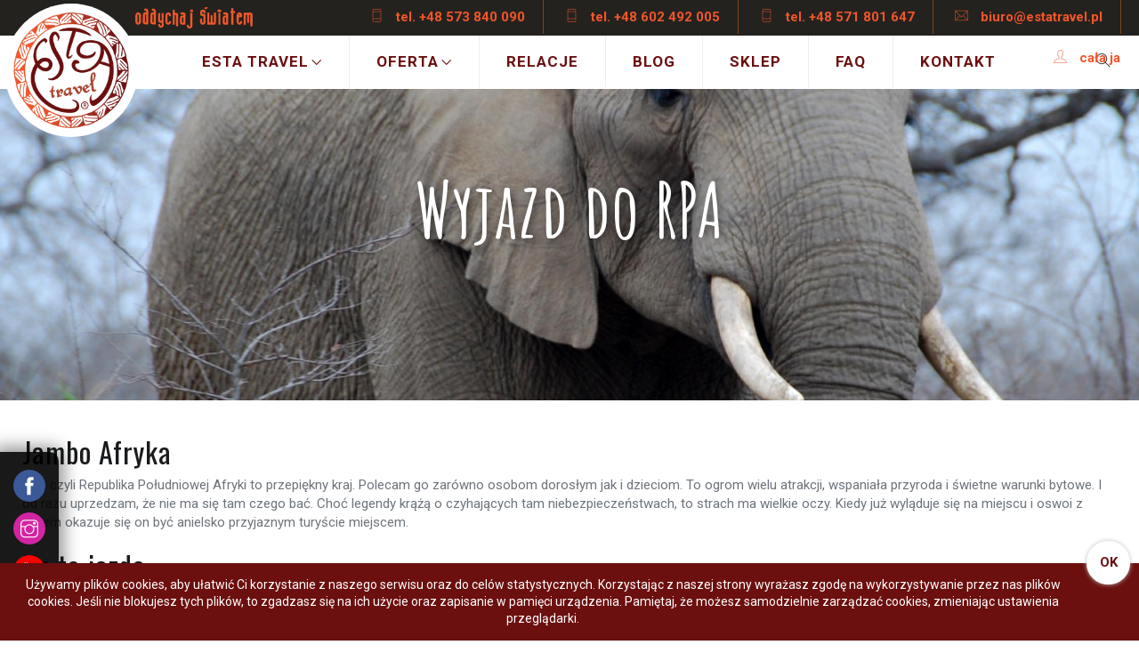

--- FILE ---
content_type: text/html; charset=utf-8
request_url: https://estatravel.pl/esta/poradnik-wakacyjny/wyjazd-do-rpa
body_size: 12661
content:
<!doctype html>
<html lang="pl_PL"><head>
	
<base href="https://estatravel.pl/" />
<link rel="shortcut icon" type="image/x-icon" href="https://estatravel.pl/fav.png">
<meta name="theme-color" content="#6c0f0f">
<link rel="canonical" href="https://estatravel.pl/poradnik-wakacyjny/wyjazd-do-rpa" />
<meta name="p:domain_verify" content="85545f10888ed24386e87ab591ed7efb"/>
<meta name="facebook-domain-verification" content="1ijdnrf7ziwzs33yqmz9m5sunqpl55" />
<!-- Global site tag (gtag.js) - Google Analytics -->
<script async src="https://www.googletagmanager.com/gtag/js?id=UA-113543745-1"></script>
<script>
  window.dataLayer = window.dataLayer || [];
  function gtag(){dataLayer.push(arguments);}
  gtag('js', new Date());
  gtag('config', 'UA-113543745-1');
</script>
<meta name="google-site-verification" content="EQnnWygn1Ctb5sQFkGJeD5_GY34oU2HnNsfBthzLVT0" />
<!-- Facebook Pixel Code --><script>!function(f,b,e,v,n,t,s){if(f.fbq)return;n=f.fbq=function(){n.callMethod?n.callMethod.apply(n,arguments):n.queue.push(arguments)};if(!f._fbq)f._fbq=n;n.push=n;n.loaded=!0;n.version='2.0';n.queue=[];t=b.createElement(e);t.async=!0;t.src=v;s=b.getElementsByTagName(e)[0];s.parentNode.insertBefore(t,s)}(window,document,'script','https://connect.facebook.net/en_US/fbevents.js');fbq('init', '2113528612215986'); fbq('track', 'PageView');</script><noscript><img height="1" width="1" src="https://www.facebook.com/tr?id=2113528612215986&ev=PageView&noscript=1"/></noscript><!-- End Facebook Pixel Code -->



<!-- Google Tag Manager -->
<script>(function(w,d,s,l,i){w[l]=w[l]||[];w[l].push({'gtm.start':
new Date().getTime(),event:'gtm.js'});var f=d.getElementsByTagName(s)[0],
j=d.createElement(s),dl=l!='dataLayer'?'&l='+l:'';j.async=true;j.src=
'https://www.googletagmanager.com/gtm.js?id='+i+dl;f.parentNode.insertBefore(j,f);
})(window,document,'script','dataLayer','GTM-K554VR8Z');</script>
<!-- End Google Tag Manager -->
<!-- MailerLite Universal -->
<script>
    (function(w,d,e,u,f,l,n){w[f]=w[f]||function(){(w[f].q=w[f].q||[])
    .push(arguments);},l=d.createElement(e),l.async=1,l.src=u,
    n=d.getElementsByTagName(e)[0],n.parentNode.insertBefore(l,n);})
    (window,document,'script','https://assets.mailerlite.com/js/universal.js','ml');
    ml('account', '1202331');
</script>
<!-- End MailerLite Universal -->

    <title>Wyjazd do RPA - ESTA Travel</title>
    <meta charset="UTF-8">
    <meta name="viewport" content="width=device-width, initial-scale=1.0, maximum-scale=1.0, user-scalable=0">

<meta name="description" content="Biuro Podróży Esta Travel Estera Hess Poznań oferuje niezapomniane, egzotyczne wyprawy do krajów Afryki, Azji, oraz Ameryki Południowej. Zobacz naszą ofertę!">
<meta name="author" content="www.yanah.info">

    <link rel="stylesheet" href="css/bundle.css">
    <link rel="stylesheet" href="css/style.css">
    <link rel="stylesheet" type="text/css" href="css/set1.css" />
    <link rel="stylesheet" type="text/css" href="css/lightgallery.css">
<link rel="stylesheet" type="text/css" href="https://estatravel.pl/tmp/cache/stylesheet_combined_303a81401e9d41429bc284ad4f17bfb8.css" />
<link rel="stylesheet" type="text/css" href="https://estatravel.pl/tmp/cache/stylesheet_combined_a6046ba75e6e8f439789f7c8df03602d.css" />

    <!--if lt IE 9
    script(src='http://html5shim.googlecode.com/svn/trunk/html5.js')
    script(src='https://oss.maxcdn.com/libs/respond.js/1.3.0/respond.min.js')
    -->
<meta property="og:url"                content="https://estatravel.pl/esta/poradnik-wakacyjny/wyjazd-do-rpa" />
<meta property="og:type"               content="article" />
<meta property="og:title"              content="Wyjazd do RPA" />
<meta property="og:description"        content="Biuro Podróży Esta Travel Estera Hess Poznań oferuje niezapomniane, egzotyczne wyprawy do krajów Afryki, Azji, oraz Ameryki Południowej. Zobacz naszą ofertę!" />
<meta property="og:image"              content="https://estatravel.pl/uploads/headers/DSC_0185-1.JPG" />


</head><body class="sub">
<!-- Google Tag Manager (noscript) -->
<noscript><iframe src="https://www.googletagmanager.com/ns.html?id=GTM-K554VR8Z"
height="0" width="0" style="display:none;visibility:hidden"></iframe></noscript>
<!-- End Google Tag Manager (noscript) -->

 

	
	<div class="hometab">
		<img src="images/oddychaj.png" alt="" style="float:left;margin-left:152px;margin-top:8px;" />
		<ul>
			<li><a href="tel:+48 573 840 090"><i class="ti-mobile"></i> tel. +48 573 840 090</a></li>
			<li><a href="tel:+48 602 492 005"><i class="ti-mobile"></i> tel. +48 602 492 005</a></li>
			<li><a href="tel:+48 571 801 647 "><i class="ti-mobile"></i> tel. +48 571 801 647 </a></li>
			<li><a href="mailto:biuro@estatravel.pl"><i class="ti-email"></i> biuro@estatravel.pl</a></li>
		</ul>
        <div class="menu-extras">
          <div class="menu-item">
            <div class="cart"><a href="#"><i class="ti-user"></i> cała ja</a>
              <div class="esta-card">
<p><img src="uploads/images/Gallery/estera/IMG_0663.jpg" width="666" height="999" /></p>
<p>Estera Hess &mdash; podr&oacute;żnik, traveler, pilot wycieczek zagranicznych, explorer, lingwista. Smakosz kuchni świata, amator sport&oacute;w motorowych. Łowca przyg&oacute;d egzotycznych, ekspert w planowaniu indywidualnych wyjazd&oacute;w zagranicznych. Doradca przy wyborze kierunku wakacji.</p>
                <p><a href="" class="btn btn-color ">dowiedz się więcej</a></p>
              </div>
            </div>
          </div>
        </div>	
	

	<div class="logo-main"><a href="https://estatravel.pl"><img src="images/logo_main3.png" alt="Biuro Podróży ESTA Poznań" class="logo-light"></a></div>

	</div>


	
    <!-- Navbar-->
    <header id="topnav">
      <div class="">
        <div class="logo"><a href="https://estatravel.pl"><img src="images/logo_dark.png" alt="Biuro Podróży ESTA Poznań" class="logo-dark"></a></div>
        
		<div class="menu-extras">
	
          <div class="menu-item">
            <div class="search"><a><i class="ti-search"></i></a>
              <div class="search-form">
<form id="m851f4moduleform_1" method="get" action="https://estatravel.pl/search" class="cms_form">
<div class="hidden">
<input type="hidden" name="mact" value="Search,m851f4,dosearch,0" />
<input type="hidden" name="m851f4returnid" value="26" />
</div>

<div class="input-group">
<input type="text" class="form-control search-input" id="m851f4searchinput" placeholder="szukaj..." name="m851f4searchinput" size="20" maxlength="50" />
<span class="input-group-btn">
<button type="submit" class="btn btn-color"><span><i class="ti-search"></i></span></button>
</span>
</div>
<input type="hidden" id="m851f4origreturnid" name="m851f4origreturnid" value="38" />
</form>

              </div>
            </div>
          </div>
		  
          <div class="menu-item"><a class="navbar-toggle">
              <div class="lines"><span></span><span></span><span></span></div></a></div>
        </div>

		<div id="navigation">
         

<ul class="navigation-menu"><li class='sectionheader menudepth0 first_child has-submenu'><a href="#">Esta Travel</a><ul><li class="menudepth1 first_child has-submenu"><a class="" href="https://estatravel.pl/cala-ja">Cała ja</a><ul><li class="menudepth2"><a class="" href="https://estatravel.pl/esta/estera-hess/moja-historia">Moja historia</a></li></ul></li><li class="menudepth1"><a class="" href="https://estatravel.pl/biuro-podrozy-poznan">Biuro Podróży</a></li><li class="menudepth1"><a class="" href="https://estatravel.pl/esta/zespol">Team</a></li><li class="menudepth1"><a class="" href="https://estatravel.pl/przyjaciele">Przyjaciele</a></li><li class="menudepth1"><a class="" href="https://estatravel.pl/esta/pomagamy">Pomagamy</a></li><li class="menudepth1 last_child"><a class="" href="https://estatravel.pl/esta/smaczki">Smaczki</a></li></ul></li><li class='sectionheader menudepth0 has-submenu'><a href="#">Oferta</a><ul><li class="menudepth1 first_child"><a class="" href="https://estatravel.pl/oferta/afryka">Afryka</a></li><li class="menudepth1"><a class="" href="https://estatravel.pl/ameryka-poludniowa-wycieczki">Ameryka Południowa</a></li><li class="menudepth1"><a class="" href="https://estatravel.pl/ameryka-polnocna-wycieczki">Ameryka Północna</a></li><li class="menudepth1"><a class="" href="https://estatravel.pl/ameryka-srodkowa-wycieczki">Ameryka Środkowa</a></li><li class="menudepth1"><a class="" href="https://estatravel.pl/oferta/australia">Australia</a></li><li class="menudepth1"><a class="" href="https://estatravel.pl/wyjazdy-do-azji">Azja</a></li><li class="menudepth1"><a class="" href="https://estatravel.pl/oferta/europa">Europa</a></li><li class="menudepth1"><a class="" href="https://estatravel.pl/wakacje-z-esta-travel">Wakacje</a></li><li class="menudepth1"><a class="" href="https://estatravel.pl/oferta/majowka">Majówka</a></li><li class="menudepth1"><a class="" href="https://estatravel.pl/oferta/trekking">Trekking</a></li><li class="menudepth1"><a class="" href="https://estatravel.pl/oferta/betterh">Podróże z Better H</a></li><li class="menudepth1"><a class="" href="https://estatravel.pl/oferta/sylwester">Sylwester</a></li><li class="menudepth1"><a class="" href="https://estatravel.pl/oferta/antarktyda">Antarktyda</a></li><li class="menudepth1 last_child"><a class="" href="https://estatravel.pl/oferta/estera">Podróże z Esterą Hess</a></li></ul></li><li class="menudepth0"><a class="" href="https://estatravel.pl/relacje">Relacje</a></li><li class="menudepth0"><a class="" href="http://oddychajswiatem.pl" target="_blank">Blog</a></li><li class="menudepth0"><a class="" href="https://estatravel.pl/akcesoria">Sklep</a></li><li class="menudepth0"><a class="" href="https://estatravel.pl/faq">FAQ</a></li><li class="menudepth0 last_child"><a class="" href="https://estatravel.pl/kontakt">Kontakt</a></li></ul>
 
        </div>
		
		
      </div>
    </header>

	<section class="bgnd js-parallax-bg" id="home" style="background-image: url(https://estatravel.pl/uploads/k/img-e4a3d16bb1ca2cd165cb3dec0644899e.jpg);">
				<div class="container text-center">
		<div class="special-title">
			<h1 class="amatic megatitle">Wyjazd do RPA</h1>
		</div>
				</div>
	</section>

<section class="contextmenu">
		<div id="opis" class="offer">
<div class="col-md-12"><h2>Jambo Afryka</h2>
<p>RPA czyli Republika Południowej Afryki to przepiękny kraj. Polecam go zar&oacute;wno osobom dorosłym jak i dzieciom. To ogrom wielu atrakcji, wspaniała przyroda i świetne warunki bytowe. I od razu uprzedzam, że nie ma się tam czego bać. Choć legendy krążą o czyhających tam niebezpieczeństwach, to strach ma wielkie oczy. Kiedy już wyląduje się na miejscu i oswoi z krajem okazuje się on być anielsko przyjaznym turyście miejscem.</p>
<h2>No to jazda</h2>
<p>Podr&oacute;żowanie po RPA nie należy do skomplikowanych. Najłatwiej będzie dotrzeć wszędzie gdzie chcecie decydując się na wyjazd zorganizowany. Wtedy to my zadbamy, żeby na Waszej trasie znalazły się miejsca godne uwagi, tak zorganizujemy czas na wyprawie byście nie przeoczyli wschodu słońca nad rzeką, zachodu nad oceanem, pokażemy Wam miejsca skąd zawsze widać wieloryby, a w Parku Hluhluwe gwarantujemy spotkanie z nosorożcem.</p>
<p>Szanujemy jednak wolę tych, kt&oacute;rzy grupom zorganizowanym m&oacute;wią nie. Dla Was także mamy propozycję. Ułożymy Wam trasę, wynajmiemy samoch&oacute;d, zorganizujemy noclegi i podamy jasne wskaz&oacute;wki co warto danego dnia zobaczyć, o kt&oacute;rej wyjechać by wszędzie dotrzeć na czas.</p>
<h2>Z dziećmi do RPA</h2>
<p>RPA to kusząco przepiękny kraj także na wyjazd z dzieciakami. Pamiętajcie jednak o pogodzie na odwr&oacute;t, czyli jak u nas zima to tam lato i wtedy polecam wyjazd do Afryki, gdyż kiedy u nas słońce i lato to tam zima. Oczywiście bezśnieżna i mniej dotkliwa niż u nas, rzec by można, że nawet przyjemna ta zima u nich, temperatury w ciągu dnia około 24 stopni, w nocy chłodniej, ale już w basenie nie popływacie, wiele atrakcji zamkniętych bo to poza sezonem w RPA czyli jak celować to należy obstawiać terminy od października do kwietnia, nawet maja.</p>
<h2>Afrykańskie specjały</h2>
<p>Safari, goryle, oswojony hipopotam, wspaniałe parki linowe, rafting, skok na bungee, ośrodki ochrony nad dzikimi zwierzętami, rejs po mokradłach, cudne klify, wspaniały ogr&oacute;d botaniczny, winnice to wszystko i o wiele więcej czeka na Was pomiędzy Johannesburgiem a Kapsztadem. I taką kolejność zwiedzania zalecam, niech napięcie rośnie i rozsmakowywanie się krajem także.</p>
<p>Zapewniam Was, że każdy z Was kto dotrze do RPA, zwiedzi ten kraj, zatęskni z pewnością by tam wr&oacute;cić. I to pewnie nieraz.</p>
<p>P.S.</p>
<p>RPA to jeden z kierunk&oacute;w, kt&oacute;ry realizowałam wraz z pięcioletnią C&oacute;rką. Było to Jej niezapomniane spotkanie z Afryką, taką wytęsknioną i bezpieczną a inspirowaną wielokrotnym oglądaniem trylogii &bdquo;Kr&oacute;l Lew&rdquo;. Na Kenię przyjdzie jeszcze czas.</p>
<p><ul class="photo-gallery gallery"><li><div class="gallery-item"><a href="https://estatravel.pl/uploads/k/img-bac61796b4ffd0a2918b59ddc222eb5b.jpg" class="popup" data-src="https://estatravel.pl/uploads/k/img-cb0d21a7960b861ad588b8c876251748.jpg"><img class="lazy" data-original="https://estatravel.pl/uploads/k/img-cb0d21a7960b861ad588b8c876251748.jpg" alt=" &copy; ESTA Travel" /></a></div></li><li><div class="gallery-item"><a href="https://estatravel.pl/uploads/k/img-60fce6703de7ee37a6137d8006bf961b.jpg" class="popup" data-src="https://estatravel.pl/uploads/k/img-7093bec71e71445a3c3ed371e81d0b04.jpg"><img class="lazy" data-original="https://estatravel.pl/uploads/k/img-7093bec71e71445a3c3ed371e81d0b04.jpg" alt=" &copy; ESTA Travel" /></a></div></li><li><div class="gallery-item"><a href="https://estatravel.pl/uploads/k/img-283dad8c4981a2da96b7dd21623a7ba7.jpg" class="popup" data-src="https://estatravel.pl/uploads/k/img-f760470853c8ee788e966bda3fd898fd.jpg"><img class="lazy" data-original="https://estatravel.pl/uploads/k/img-f760470853c8ee788e966bda3fd898fd.jpg" alt=" &copy; ESTA Travel" /></a></div></li><li><div class="gallery-item"><a href="https://estatravel.pl/uploads/k/img-c480ad53a77e92def248ca161293d5a6.jpg" class="popup" data-src="https://estatravel.pl/uploads/k/img-9d7423659b3a9175d30e3aaf908dfda0.jpg"><img class="lazy" data-original="https://estatravel.pl/uploads/k/img-9d7423659b3a9175d30e3aaf908dfda0.jpg" alt=" &copy; ESTA Travel" /></a></div></li><li><div class="gallery-item"><a href="https://estatravel.pl/uploads/k/img-5f33d3c65438968414cb32b87c4e8f30.jpg" class="popup" data-src="https://estatravel.pl/uploads/k/img-b028c9ea059f9958517458183dedd1fd.jpg"><img class="lazy" data-original="https://estatravel.pl/uploads/k/img-b028c9ea059f9958517458183dedd1fd.jpg" alt=" &copy; ESTA Travel" /></a></div></li><li><div class="gallery-item"><a href="https://estatravel.pl/uploads/k/img-9d55d21687fd350de0d0705b3aaff9d2.jpg" class="popup" data-src="https://estatravel.pl/uploads/k/img-5efcae695b22a33e6063bf458c6a6ab9.jpg"><img class="lazy" data-original="https://estatravel.pl/uploads/k/img-5efcae695b22a33e6063bf458c6a6ab9.jpg" alt=" &copy; ESTA Travel" /></a></div></li><li><div class="gallery-item"><a href="https://estatravel.pl/uploads/k/img-9549432bbae4aa4c426253a9a6128c77.jpg" class="popup" data-src="https://estatravel.pl/uploads/k/img-f3654192b3e4cd6629872e6397efa3f3.jpg"><img class="lazy" data-original="https://estatravel.pl/uploads/k/img-f3654192b3e4cd6629872e6397efa3f3.jpg" alt=" &copy; ESTA Travel" /></a></div></li><li><div class="gallery-item"><a href="https://estatravel.pl/uploads/k/img-e9a498ed7d678525bdebb9e9b187bc21.jpg" class="popup" data-src="https://estatravel.pl/uploads/k/img-265696e7bb8d05ea93a9cd7b5fba199b.jpg"><img class="lazy" data-original="https://estatravel.pl/uploads/k/img-265696e7bb8d05ea93a9cd7b5fba199b.jpg" alt=" &copy; ESTA Travel" /></a></div></li><li><div class="gallery-item"><a href="https://estatravel.pl/uploads/k/img-a67e9fd7c5d0ee5b927dfff9c503af3b.jpg" class="popup" data-src="https://estatravel.pl/uploads/k/img-a0da0b41cfddfa44a1ae7b7e8315f579.jpg"><img class="lazy" data-original="https://estatravel.pl/uploads/k/img-a0da0b41cfddfa44a1ae7b7e8315f579.jpg" alt=" &copy; ESTA Travel" /></a></div></li><li><div class="gallery-item"><a href="https://estatravel.pl/uploads/k/img-741ec527093442a487561eea66a6ecdd.jpg" class="popup" data-src="https://estatravel.pl/uploads/k/img-7018a1d76351827f2d2021457910dc1b.jpg"><img class="lazy" data-original="https://estatravel.pl/uploads/k/img-7018a1d76351827f2d2021457910dc1b.jpg" alt=" &copy; ESTA Travel" /></a></div></li><li><div class="gallery-item"><a href="https://estatravel.pl/uploads/k/img-379fade6c8c2b38a53c73d5a481beda1.jpg" class="popup" data-src="https://estatravel.pl/uploads/k/img-9cd6033c8cdde3e82013a615f9211349.jpg"><img class="lazy" data-original="https://estatravel.pl/uploads/k/img-9cd6033c8cdde3e82013a615f9211349.jpg" alt=" &copy; ESTA Travel" /></a></div></li><li><div class="gallery-item"><a href="https://estatravel.pl/uploads/k/img-d36239f9508c196ff58865de8b84abf7.jpg" class="popup" data-src="https://estatravel.pl/uploads/k/img-e858085b6865cbab757749ff7aeda7ff.jpg"><img class="lazy" data-original="https://estatravel.pl/uploads/k/img-e858085b6865cbab757749ff7aeda7ff.jpg" alt=" &copy; ESTA Travel" /></a></div></li><li><div class="gallery-item"><a href="https://estatravel.pl/uploads/k/img-0974ca4b8dcf3e2319a0d440d34af68d.jpg" class="popup" data-src="https://estatravel.pl/uploads/k/img-206d6015f37203bf2292ddf41bd7aa16.jpg"><img class="lazy" data-original="https://estatravel.pl/uploads/k/img-206d6015f37203bf2292ddf41bd7aa16.jpg" alt=" &copy; ESTA Travel" /></a></div></li><li><div class="gallery-item"><a href="https://estatravel.pl/uploads/k/img-2d08be9b3fae4575dd1e0a08364126eb.jpg" class="popup" data-src="https://estatravel.pl/uploads/k/img-8605c97fa257866b8540860711dc5da0.jpg"><img class="lazy" data-original="https://estatravel.pl/uploads/k/img-8605c97fa257866b8540860711dc5da0.jpg" alt=" &copy; ESTA Travel" /></a></div></li><li><div class="gallery-item"><a href="https://estatravel.pl/uploads/k/img-ed8bca5ffbf90e049a2793de36e4b6be.jpg" class="popup" data-src="https://estatravel.pl/uploads/k/img-5dca1193be7dd49caa5cb2daf42e6c74.jpg"><img class="lazy" data-original="https://estatravel.pl/uploads/k/img-5dca1193be7dd49caa5cb2daf42e6c74.jpg" alt=" &copy; ESTA Travel" /></a></div></li><li><div class="gallery-item"><a href="https://estatravel.pl/uploads/k/img-476a7c1910a8a5b40f4feaee980d646a.jpg" class="popup" data-src="https://estatravel.pl/uploads/k/img-62cdd9996d27399ef0bff976511d38ce.jpg"><img class="lazy" data-original="https://estatravel.pl/uploads/k/img-62cdd9996d27399ef0bff976511d38ce.jpg" alt=" &copy; ESTA Travel" /></a></div></li><li><div class="gallery-item"><a href="https://estatravel.pl/uploads/k/img-7a7231dc18c1ef63073a6ebfb1dbf92e.jpg" class="popup" data-src="https://estatravel.pl/uploads/k/img-eccace9116a581fbdcdea98051a57239.jpg"><img class="lazy" data-original="https://estatravel.pl/uploads/k/img-eccace9116a581fbdcdea98051a57239.jpg" alt=" &copy; ESTA Travel" /></a></div></li><li><div class="gallery-item"><a href="https://estatravel.pl/uploads/k/img-e8e1a1c57f3c29c2e9ef4c11bdc9cc04.jpg" class="popup" data-src="https://estatravel.pl/uploads/k/img-06de8392645d7d2fe5eb79337f1ce168.jpg"><img class="lazy" data-original="https://estatravel.pl/uploads/k/img-06de8392645d7d2fe5eb79337f1ce168.jpg" alt=" &copy; ESTA Travel" /></a></div></li><li><div class="gallery-item"><a href="https://estatravel.pl/uploads/k/img-006455c9f582ec28438e9455379e0660.jpg" class="popup" data-src="https://estatravel.pl/uploads/k/img-a4ec9068a0d9f27ddf8148f3b55607bc.jpg"><img class="lazy" data-original="https://estatravel.pl/uploads/k/img-a4ec9068a0d9f27ddf8148f3b55607bc.jpg" alt=" &copy; ESTA Travel" /></a></div></li><li><div class="gallery-item"><a href="https://estatravel.pl/uploads/k/img-4973a182f7b87681785e74d61bee1ac2.jpg" class="popup" data-src="https://estatravel.pl/uploads/k/img-db1587aa231bd060d1e523f184ef8aaa.jpg"><img class="lazy" data-original="https://estatravel.pl/uploads/k/img-db1587aa231bd060d1e523f184ef8aaa.jpg" alt=" &copy; ESTA Travel" /></a></div></li><li><div class="gallery-item"><a href="https://estatravel.pl/uploads/k/img-bacc1e4545fa70898ea421a903680dd7.jpg" class="popup" data-src="https://estatravel.pl/uploads/k/img-e3570c79ae784a7e334dc0d70e9d15c5.jpg"><img class="lazy" data-original="https://estatravel.pl/uploads/k/img-e3570c79ae784a7e334dc0d70e9d15c5.jpg" alt=" &copy; ESTA Travel" /></a></div></li><li><div class="gallery-item"><a href="https://estatravel.pl/uploads/k/img-e1e35fe4dee6c704788b7fafe107580f.jpg" class="popup" data-src="https://estatravel.pl/uploads/k/img-ff39c6dcccbaf9bcba7b4b053b6631fd.jpg"><img class="lazy" data-original="https://estatravel.pl/uploads/k/img-ff39c6dcccbaf9bcba7b4b053b6631fd.jpg" alt=" &copy; ESTA Travel" /></a></div></li><li><div class="gallery-item"><a href="https://estatravel.pl/uploads/k/img-bbd7e85fa633df9975851e8773b7b9e4.jpg" class="popup" data-src="https://estatravel.pl/uploads/k/img-a68543b56974c7b32204ae781bb29eb7.jpg"><img class="lazy" data-original="https://estatravel.pl/uploads/k/img-a68543b56974c7b32204ae781bb29eb7.jpg" alt=" &copy; ESTA Travel" /></a></div></li><li><div class="gallery-item"><a href="https://estatravel.pl/uploads/k/img-41ed7bddd2da966bbe797808cd608077.jpg" class="popup" data-src="https://estatravel.pl/uploads/k/img-3f56f6c329834ce7d0915b31fa9da43e.jpg"><img class="lazy" data-original="https://estatravel.pl/uploads/k/img-3f56f6c329834ce7d0915b31fa9da43e.jpg" alt=" &copy; ESTA Travel" /></a></div></li><li><div class="gallery-item"><a href="https://estatravel.pl/uploads/k/img-785e8bc53f88b12dede9e0fa7aa65216.jpg" class="popup" data-src="https://estatravel.pl/uploads/k/img-40a908cadb7003d639bb3cf73f5fd2ee.jpg"><img class="lazy" data-original="https://estatravel.pl/uploads/k/img-40a908cadb7003d639bb3cf73f5fd2ee.jpg" alt=" &copy; ESTA Travel" /></a></div></li><li><div class="gallery-item"><a href="https://estatravel.pl/uploads/k/img-a99e42ed9d1ae1a3b5a2b7c3e1fb2588.jpg" class="popup" data-src="https://estatravel.pl/uploads/k/img-277113b52215eff067864ed8695a24e1.jpg"><img class="lazy" data-original="https://estatravel.pl/uploads/k/img-277113b52215eff067864ed8695a24e1.jpg" alt=" &copy; ESTA Travel" /></a></div></li><li><div class="gallery-item"><a href="https://estatravel.pl/uploads/k/img-616446ce1265812dc4081a9175fabe28.jpg" class="popup" data-src="https://estatravel.pl/uploads/k/img-045c04f19a258b8bf93a83398949ad36.jpg"><img class="lazy" data-original="https://estatravel.pl/uploads/k/img-045c04f19a258b8bf93a83398949ad36.jpg" alt=" &copy; ESTA Travel" /></a></div></li><li><div class="gallery-item"><a href="https://estatravel.pl/uploads/k/img-6eeabed63f031bc2a4913be944e6b9c6.jpg" class="popup" data-src="https://estatravel.pl/uploads/k/img-b39c8f7643af5d4452d56f6752b4c872.jpg"><img class="lazy" data-original="https://estatravel.pl/uploads/k/img-b39c8f7643af5d4452d56f6752b4c872.jpg" alt=" &copy; ESTA Travel" /></a></div></li><li><div class="gallery-item"><a href="https://estatravel.pl/uploads/k/img-8277587a37482a5fc61aa4adf44e6af0.jpg" class="popup" data-src="https://estatravel.pl/uploads/k/img-415ca55fc93bd51bfbcc5700bcde379f.jpg"><img class="lazy" data-original="https://estatravel.pl/uploads/k/img-415ca55fc93bd51bfbcc5700bcde379f.jpg" alt=" &copy; ESTA Travel" /></a></div></li><li><div class="gallery-item"><a href="https://estatravel.pl/uploads/k/img-cc30b48d6f8abd5fe55500a85a2ff682.jpg" class="popup" data-src="https://estatravel.pl/uploads/k/img-3f4ec11f0d9396762873690c75326163.jpg"><img class="lazy" data-original="https://estatravel.pl/uploads/k/img-3f4ec11f0d9396762873690c75326163.jpg" alt=" &copy; ESTA Travel" /></a></div></li><li><div class="gallery-item"><a href="https://estatravel.pl/uploads/k/img-d1bb9d69de938f6e3ade964c932fbffc.jpg" class="popup" data-src="https://estatravel.pl/uploads/k/img-df1b33764b027ec7f1a20ddc1a792a3f.jpg"><img class="lazy" data-original="https://estatravel.pl/uploads/k/img-df1b33764b027ec7f1a20ddc1a792a3f.jpg" alt=" &copy; ESTA Travel" /></a></div></li><li><div class="gallery-item"><a href="https://estatravel.pl/uploads/k/img-d68935ff7a5df86c8da967c3d0df5cb7.jpg" class="popup" data-src="https://estatravel.pl/uploads/k/img-951458de99aac959dc9a943076320682.jpg"><img class="lazy" data-original="https://estatravel.pl/uploads/k/img-951458de99aac959dc9a943076320682.jpg" alt=" &copy; ESTA Travel" /></a></div></li><li><div class="gallery-item"><a href="https://estatravel.pl/uploads/k/img-05c15d465ddedcf068f3897a3ee05ecb.jpg" class="popup" data-src="https://estatravel.pl/uploads/k/img-7d867c5411f293bc285c60c8fae5f8cd.jpg"><img class="lazy" data-original="https://estatravel.pl/uploads/k/img-7d867c5411f293bc285c60c8fae5f8cd.jpg" alt=" &copy; ESTA Travel" /></a></div></li><li><div class="gallery-item"><a href="https://estatravel.pl/uploads/k/img-ad42f649824e5279f91f910444cda0ca.jpg" class="popup" data-src="https://estatravel.pl/uploads/k/img-d1cb6880345afdb3cd012cfe67d05885.jpg"><img class="lazy" data-original="https://estatravel.pl/uploads/k/img-d1cb6880345afdb3cd012cfe67d05885.jpg" alt=" &copy; ESTA Travel" /></a></div></li><li><div class="gallery-item"><a href="https://estatravel.pl/uploads/k/img-a1cca41d0754f50fb0893beaa735b9fb.jpg" class="popup" data-src="https://estatravel.pl/uploads/k/img-6a9afaecc4380c7a06a5596c89b240f4.jpg"><img class="lazy" data-original="https://estatravel.pl/uploads/k/img-6a9afaecc4380c7a06a5596c89b240f4.jpg" alt=" &copy; ESTA Travel" /></a></div></li><li><div class="gallery-item"><a href="https://estatravel.pl/uploads/k/img-e47bb628bb4d9db2ebcfcd2576b1bf42.jpg" class="popup" data-src="https://estatravel.pl/uploads/k/img-e2ce1d39ced1d1798905f539b379da85.jpg"><img class="lazy" data-original="https://estatravel.pl/uploads/k/img-e2ce1d39ced1d1798905f539b379da85.jpg" alt=" &copy; ESTA Travel" /></a></div></li><li><div class="gallery-item"><a href="https://estatravel.pl/uploads/k/img-28bc205651db73019562f48b32b4d483.jpg" class="popup" data-src="https://estatravel.pl/uploads/k/img-ce1933ea5fc852ea6f78f892b4832bb3.jpg"><img class="lazy" data-original="https://estatravel.pl/uploads/k/img-ce1933ea5fc852ea6f78f892b4832bb3.jpg" alt=" &copy; ESTA Travel" /></a></div></li><li><div class="gallery-item"><a href="https://estatravel.pl/uploads/k/img-6886d536087a8812074583c4296d69a3.jpg" class="popup" data-src="https://estatravel.pl/uploads/k/img-312e19609a5bfb869fae9dc3b75c1944.jpg"><img class="lazy" data-original="https://estatravel.pl/uploads/k/img-312e19609a5bfb869fae9dc3b75c1944.jpg" alt=" &copy; ESTA Travel" /></a></div></li><li><div class="gallery-item"><a href="https://estatravel.pl/uploads/k/img-3a6c1cd0c785d792fc8f45afe8cb77c2.jpg" class="popup" data-src="https://estatravel.pl/uploads/k/img-07c829c9212ab18e022b4b5d59af232e.jpg"><img class="lazy" data-original="https://estatravel.pl/uploads/k/img-07c829c9212ab18e022b4b5d59af232e.jpg" alt=" &copy; ESTA Travel" /></a></div></li><li><div class="gallery-item"><a href="https://estatravel.pl/uploads/k/img-1967681bf64bd479bfccfaed78c6e27b.jpg" class="popup" data-src="https://estatravel.pl/uploads/k/img-6c88e10e2d611040261144b61e45991f.jpg"><img class="lazy" data-original="https://estatravel.pl/uploads/k/img-6c88e10e2d611040261144b61e45991f.jpg" alt=" &copy; ESTA Travel" /></a></div></li><li><div class="gallery-item"><a href="https://estatravel.pl/uploads/k/img-7e36bf4b473d51c347b3f5bb86684980.jpg" class="popup" data-src="https://estatravel.pl/uploads/k/img-a3fc50d05aef24a0a8a1a839ccf4c00c.jpg"><img class="lazy" data-original="https://estatravel.pl/uploads/k/img-a3fc50d05aef24a0a8a1a839ccf4c00c.jpg" alt=" &copy; ESTA Travel" /></a></div></li><li><div class="gallery-item"><a href="https://estatravel.pl/uploads/k/img-cf1fa29d52101bed14b4196cbeef970e.jpg" class="popup" data-src="https://estatravel.pl/uploads/k/img-21e0f6b9c29fdc6da59c21d1130cfa65.jpg"><img class="lazy" data-original="https://estatravel.pl/uploads/k/img-21e0f6b9c29fdc6da59c21d1130cfa65.jpg" alt=" &copy; ESTA Travel" /></a></div></li></ul></p>
<p>&nbsp;</p></div>

		

</div>



</section>
	<section class="bgnd bgnd-1 js-parallax-bg">
				<div class="container text-center">

						<div class="special-title pt-0">
			<h3 class="amatic megatitle">Pojechali i napisali:</h3>
		</div>

            <div id="testimonials-slider" class="flexslider nav-outside">
<ul class="slides"><li><blockquote><p>"Dzień dobry Pani Estero.
Chciałbym bardzo podziękować za wspaniałą wycieczkę. Muszę przyznać, że Pakistan zrobił na mnie ogromne wrażenie. Cieszę się, że to akurat z Pani biurem i Anią "przetarłem szlak". Nie będę się rozpisywał na temat programu, hoteli itp. ponieważ Ania zna moją opinię na te tematy i na pewno Pani przekaże (nie było na co narzekać). Jeśli chodzi o Anię, to napiszę tylko, że z taką kobietą aż chcę się podróżować. Mam nadzieję, że to nie ostatnia wyprawa z Pani biurem. Jeszcze raz dziękuję za super spędzony czas.
Pozdrawiam"</p><footer>Jarek </footer></blockquote></li><li><blockquote><p>"Chcielibyśmy serdecznie podziękować za zorganizowaną wycieczkę do Apulii, a w szczególności podziękować Martynie za perfekcyjną opiekę i organizację.
Udało nam się nawet wspólnie odkryć nieznany dotąd akcent polski w Apulii, więc w trakcie wyjazdu staliśmy się nawet odkrywcami.


"</p><footer>Teresa i Stanisław</footer></blockquote></li><li><blockquote><p>"Dziękuję Ci bardzo za ostatnie cudowne, dwie wyprawy. Spełniłaś moje młodzieńcze marzenia poznania Egiptu i zabrałaś mnie w przepiękne góry, o których śniłam przez ostatnie miesiące, pozwoliłaś mi uciec od stresu i pooddychać światem; wspaniały czas!
Czekam z niecierpliwością na ciąg dalszy!
"</p><footer>Asia </footer></blockquote></li><li><blockquote><p>"Chciałam gorąco podziękować z możliwość poznania Madagaskaru. Wyprawa, choć trudna absolutnie niezwykła i niezapomniana Podróżowanie z Anią to czysta przyjemność; nawet w absolutnie ekstremalnych warunkach.
Cieszę się bardzo z tego czasu i mam nadzieję, że niedługo znowu wyruszę z Esta Travel.
Pozdrawiam serdecznie"</p><footer>J. K.</footer></blockquote></li><li><blockquote><p>"Dziękujemy! Było bardzo bardzo bardzo trudno. To była dla nas najtrudniejsza rzecz w życiu. Wiatr był potężnie silny, wiele osób zrezygnowało.  Generalnie bardzo dobra organizacja podczas trekingu jak i poza. Dziękujemy serdecznie za te niesamowite wakacje. Tanzańczycy to świetni ludzie.  Świetnie przeżycie!
"</p><footer>Oliver</footer></blockquote></li><li><blockquote><p>"Właśnie wróciłam z drugiego wyjazdu z Waszym biurem w tym roku. Nie jestem osobą zbyt otwartą,  opisując wrażenia i odczucia, ale nie mogę, nie wyrazić swojego zachwytu z tych pobytów. 
Jesteście niesamowicie profesjonalnym,  rzetelnym biurem podróży. 
Już po pierwszym wyjeździe czułam się niesamowicie zaopiekowana, dopieszczona i zadowolona, ale pomyślałam, że to może przypadek, miałam szczęście, ale po drugim wyjeździe stwierdziłam,  że to nie przypadek.
Wy jesteście po prosu ŚWIETNI !!! Bardzo dziękuję za wspaniałe wakacje. Były to wyjazdy do Pauliny Młynarskiej,  którą uwielbiam i na pewno jeszcze nie raz skorzystam z takich wyjazdów. Polecam biurko Esta Travel znajomym, bo wiem, że warto. Obserwuję Was w mediach społecznościowych i razem z mężem planujemy wyjazd z Esta Travel w jakieś ciekawe miejsce na Ziemi,  może Azja ? Do..."</p><footer>Dorota</footer></blockquote></li><li><blockquote><p>"Safari fantastyczne! Naprawdę super. Kierowca ekstra, park przepiękny, super warunki. Wszystkim nam BARDZO SIĘ PODOBA !!! Dziękujemy"</p><footer>Rodzina </footer></blockquote></li><li><blockquote><p>"Chciałabym serdecznie podziękować za wspaniałą keralską przygodę! Dziękuję za wszelką pomoc okazaną przed i w trakcie wyjazdu, dziękuję za wspaniałą opiekę pięknie uśmiechniętej, pomocnej i świetnie zorganizowanej Karoliny, dziękuję za inspirujące warsztaty z Pauliną w niezwykle urokliwym Kondai Lip. To był piękny czas!"</p><footer>Monika G.</footer></blockquote></li><li><blockquote><p>"Dziękujemy za wspaniały program, znakomitą oprawę - pilotka i przewodnicy, znakomicie dobranych uczestników (może to przypadkowa selekcja, ale wyszła znakomicie pomimo dużej rozpiętości wieku). I oczywiście za świetną organizację wyjazdu „ku chwale Ernesta Malinowskiego”.

Świetny i program i godny polecenia!

"</p><footer>Kaśka i Leszek</footer></blockquote></li><li><blockquote><p>"Serdecznie dziękujemy ESTA TRAVEL za zorganizowanie niesamowitej wyprawy do Ugandy. To była absolutnie niezapomniana przygoda, która przyniosła nam wiele radości, emocji i niezwykłych doświadczeń.

Wszystko od samego początku było perfekcyjnie zorganizowane, od transportu, zakwaterowania w malowniczych klimatycznych loggiach, po sam program wycieczki. 

Doceniamy Pani pasję i zaangażowanie w organizację wyprawy wyjątkowej i niepowtarzalnej. Dopracowanie wszystkich szczegółów sprawiły, że była to podróż magiczna - komfortowa i bezpieczna. Jesteśmy bardzo wdzięczni. 

Specjalnie podziękowania dla Pani za wsparcie na samym początku podróży kiedy nasze bilety lotnicze raz za razem były anulowane, a my przerażeni… ale co źle się zaczyna, dobrze się kończy. Pani spokój był dla nas wybawieniem."</p><footer>Margareta i Paweł</footer></blockquote></li><li><blockquote><p>" Wyprawa do Peru to była niesamowita przygoda, pełna wrażeń i wyzwań. Wracamy zadowoleni, z tysiącem zdjęć i głowami pełnych wspomnień. "</p><footer>Barbara K.</footer></blockquote></li><li><blockquote><p>"Chciałbym podziękować w imieniu swoim i żony za super wycieczkę, najlepsza do tej pory, na jakiej byliśmy, wszystko dopięte na ostatni guzik. No i wielkie dzięki za Izę i super przewodników!"</p><footer>Darek i Ania</footer></blockquote></li><li><blockquote><p>"Chciałam w imieniu całej rodziny podziękować za super safari. Kierowcę mieliśmy bardzo sympatycznego. Lodge tez była świetna. Wielkie dzięki!"</p><footer>Ewa </footer></blockquote></li><li><blockquote><p>"Chciałabym bardzo podziękować za cudownie zorganizowany wyjazd. Wszystko było dopracowane i zapięte na ostatni guzik."</p><footer>Małgorzata G.</footer></blockquote></li><li><blockquote><p>"Chcieliśmy jeszcze raz wyrazić nasze zadowolenie z udziału w ekspedycji pod  hasłem "Wielka włóczęga po Egipcie".
Jest nam bardzo miło, że poznaliśmy się osobiście.
Pełen szacunek za szeroko rozumiany profesjonalizm."</p><footer>Danka, Mariusz</footer></blockquote></li></ul>
            </div>

				</div>

	</section>
	

    <footer id="footer-widgets">
      <div class="container">
        <div class="go-top"><a href="#top"><i class="ti-arrow-up"></i></a></div>
        <div class="col-md-7 ov-h">
          <div class="col-sm-6">
            <div class="widget">
              <h6 class="upper">Nowości w ofercie</h6>
<ul class="list-unstyled">
<li><a href="oferta/falklandy-georgia-poludniowa-antarktyda" target="_blank" rel="noopener">Antarktyda</a></li>
<li><a href="oferta/grenlandia" target="_blank" rel="noopener">Grenlandia</a></li>
<li><a href="oferta/afganistan" target="_blank" rel="noopener">Afganistan</a></li>
</ul>
            </div>
          </div>
          <div class="col-sm-6">
            <div class="widget">
              <h6 class="upper">popularne kierunki</h6>
<ul class="list-unstyled">
<li><a href="oferta/sokotra">Sokotra</a></li>
<li><a href="oferta/peru_4/11">Peru</a></li>
<li><a href="oferta/wakacje-w-namibii" target="_blank" rel="noopener">Namibia</a></li>
</ul>
            </div>
          </div>
        </div>
        <div class="col-md-5">
          <div class="col-md-12">
            <div class="widget nws">
              <h6 class="upper">Bądź na bieżąco!</h6>
              <p>Zapisz się do naszego newslettera</p>

              <div class="footer-newsletter">
<a class="ml-onclick-form btn btn-color" href="javascript:void(0)" onclick="ml('show', 'VXSl5h', true)">Kliknij tutaj, aby wyświetlić formularz</a>

              </div>

            </div>
          </div>
        </div>
      </div>
    </footer>

    <footer id="footer">
      <div class="container">
        <div class="footer-wrap">
          <div class="col-md-5">
            <div class="copy-text">
              <p>© 2007-2026 ESTA TRAVEL. Design: <a href="http://yanah.info" rel="nofollow" target="_blank">yanah.info</a></p>
            </div>
<ul class="list-inline">
<li><a href="esta/poradnik-wakacyjny">Porady</a></li>
<li><a href="panstwa">Świat</a></li>
<li><a href="prywatnosc">Prywatność</a></li>
<li><a href="cookies">Cookies</a></li>
<li><a href="https://estatravel.pl/kontakt">Kontakt</a></li>
</ul>          </div>

          <div class="col-md-7 logos">
<p>&nbsp;<a class="partner" href="http://www.akademiamarkizklasa.pl/" target="_blank" rel="nofollow noopener"><img src="images/markazklasa.png" /></a> <a class="partner" href="http://kamratka.pl/" target="_blank" rel="nofollow noopener"><img src="uploads/btn-kamratka.png?1596030633871" /></a> <a class="partner" href="https://czasnamazury.pl/" target="_blank" rel="nofollow noopener"><img src="uploads/btn-czas.png?1669114876742" /></a> <a class="partner" href="http://www.anabrodziak.com/" target="_blank" rel="nofollow noopener"><img src="uploads/partnerzy/anaB-stopka.png" /></a></p>
          </div>
        </div>
      </div>
    </footer>

<style>
section.pfr { margin:0;padding:0;}
section.pfr .container {
	padding:2px 0 0 0 !important;
	text-align:center;
}
section.pfr .container img {
	display:block;
	max-width:100%;
	margin:0 auto;
}
</style>
<script type="text/javascript">
/* <![CDATA[ */
var google_conversion_id = 826462867;
var google_custom_params = window.google_tag_params;
var google_remarketing_only = true;
/* ]]> */
</script>
<script type="text/javascript" src="//www.googleadservices.com/pagead/conversion.js">
</script>
<noscript>
<div style="display:inline;">
<img height="1" width="1" style="border-style:none;" alt="" src="//googleads.g.doubleclick.net/pagead/viewthroughconversion/826462867/?guid=ON&amp;script=0"/>
</div>
</noscript>
<script type="application/ld+json">
{
  "@context": "https://schema.org",
  "@type": "LocalBusiness",
  "name": "ESTA TRAVEL ESTERA HESS",
  "image": "https://estatravel.pl/images/logo_main3.png",
  "@id": "",
  "url": "https://estatravel.pl/",
  "telephone": "+48508157476",
  "priceRange": "$$-$$$",
  "address": {
    "@type": "PostalAddress",
    "streetAddress": "Azaliowa 5/2",
    "addressLocality": "Złotniki",
    "postalCode": "62-002",
    "addressCountry": "PL"
  },
  "geo": {
    "@type": "GeoCoordinates",
    "latitude": 52.4903551,
    "longitude": 16.854152500000055
  } ,
  "sameAs": [
    "https://twitter.com/esta_travel",
    "https://www.facebook.com/biuroESTA",
    "https://www.youtube.com/channel/UCPpv3cmxQfJc6dx7f7Yxtsg",
    "https://www.instagram.com/esterahess_esta/"
  ]
}
</script>
<!-- Google tag (gtag.js) -->
<script async src="https://www.googletagmanager.com/gtag/js?id=G-F67K2P3B2G"></script>
<script>
  window.dataLayer = window.dataLayer || [];
  function gtag(){dataLayer.push(arguments);}
  gtag('js', new Date());

  gtag('config', 'G-F67K2P3B2G');
</script>

<script type="application/ld+json">
{
  "@context": "https://schema.org/",
  "@type": "WebSite",
  "name": "ESTA TRAVEL ESTERA HESS",
  "url": "https://estatravel.pl/",
  "potentialAction": {
    "@type": "SearchAction",
    "target": "https://estatravel.pl/search?mact=Search%2Ccntnt01%2Cdosearch%2C0&cntnt01returnid=26&cntnt01searchinput={search_term_string}",
    "query-input": "required name=search_term_string"
  }
}
</script>
<!-- Messenger Wtyczka czatu Code -->
    <div id="fb-root"></div>

    <!-- Your Wtyczka czatu code -->
    <div id="fb-customer-chat" class="fb-customerchat">
    </div>

    <script>
      var chatbox = document.getElementById('fb-customer-chat');
      chatbox.setAttribute("page_id", "135749883178642");
      chatbox.setAttribute("attribution", "biz_inbox");
    </script>

    <!-- Your SDK code -->
    <script>
      window.fbAsyncInit = function() {
        FB.init({
          xfbml            : true,
          version          : 'v17.0'
        });
      };

      (function(d, s, id) {
        var js, fjs = d.getElementsByTagName(s)[0];
        if (d.getElementById(id)) return;
        js = d.createElement(s); js.id = id;
        js.src = 'https://connect.facebook.net/pl_PL/sdk/xfbml.customerchat.js';
        fjs.parentNode.insertBefore(js, fjs);
      }(document, 'script', 'facebook-jssdk'));
    </script>

                <div class="header-social">
                    <ul>
                        <li><a class="fb" href="https://www.facebook.com/biuroESTA" target="_blank" rel="nofollow"><i class="ti-facebook"></i></a></li>
                        <li><a class="ig" href="https://www.instagram.com/esterahess_esta/" target="_blank" rel="nofollow"><i class="ti-instagram"></i></a></li>
                        <li><a class="yt" href="https://www.youtube.com/channel/UCPpv3cmxQfJc6dx7f7Yxtsg" target="_blank" rel="nofollow"><i class="ti-youtube"></i></a></li>
                        <li><a class="tw" href="https://www.tiktok.com/@estatravel" target="_blank" rel="nofollow"><i class="icon-tiktok"></i></a></li>
                    </ul>
                </div>
<script type="text/javascript" src="js/jquery.js"></script><script type="text/javascript" src="js/bundle.js"></script><script type="text/javascript" src="https://maps.googleapis.com/maps/api/js?v=3.exp"></script><script src="js/gator.min.js"></script><script src="js/parallaxbg.js"></script><script type="text/javascript" src="js/main.js"></script><script type="text/javascript" src="js/jquery.sticky.js"></script><script type="text/javascript" src="js/jquery.lazyload.min.js"></script><script type="text/javascript" src="js/light.js"></script><script type="text/javascript" src="js/lightgallery-all.min.js"></script><script type="text/javascript" src="js/sub.js"></script><script src="https://estatravel.pl/js/cookies.js"></script><script src="https://estatravel.pl/js/select.js"></script><script>

$(".chosen-select").chosen();

    </script></body></html>

--- FILE ---
content_type: text/css
request_url: https://estatravel.pl/css/set1.css
body_size: 1092
content:
.grid{position:relative;margin:0 auto;max-width:1000px;list-style:none;text-align:center}
.grid figure{position:relative;float:left;overflow:hidden;margin:0 1%;background:#3085a3;text-align:center;cursor:pointer}
.thesecond .grid figure:first-child{margin-bottom:28px}
.grid figure img{position:relative;display:block;opacity:.8}
.grid figure figcaption{padding:2em;color:#fff;text-transform:uppercase;font-size:1.25em;-webkit-backface-visibility:hidden;backface-visibility:hidden}
.grid figure figcaption::before,.grid figure figcaption::after{pointer-events:none}
.grid figure figcaption,.grid figure figcaption > a{position:absolute;top:0;left:0;width:100%;height:100%}
.grid figure figcaption > a{z-index:1000;text-indent:200%;white-space:nowrap;font-size:0;opacity:0}
.grid figure h2{font-family:'Amatic SC',cursive;font-weight:700;font-size:35px}
.grid figure h2 span{font-weight:800}
.grid figure h2,.grid figure p{margin:0}
.grid figure p{letter-spacing:1px;font-size:68.5%}

figure.effect-layla{background:#2b2300}
figure.effect-layla img{display:block;width:100%;height:200%!important}
figure.effect-layla figcaption{padding:.8em 3em}
figure.effect-layla figcaption::before,figure.effect-layla figcaption::after{position:absolute;content:'';opacity:0}
figure.effect-layla figcaption::before{top:50px;right:30px;bottom:50px;left:30px;border-top:1px solid #fff;border-bottom:1px solid #fff;-webkit-transform:scale(0,1);transform:scale(0,1);-webkit-transform-origin:0 0;transform-origin:0 0}
figure.effect-layla figcaption::after{top:30px;right:50px;bottom:30px;left:50px;border-right:1px solid #fff;border-left:1px solid #fff;-webkit-transform:scale(1,0);transform:scale(1,0);-webkit-transform-origin:100% 0;transform-origin:100% 0}
@media screen and (max-width: 1450px) {
figure.effect-layla figcaption::before{top:10px;right:10px;bottom:10px;left:10px}
figure.effect-layla figcaption::after{top:10px;right:10px;bottom:10px;left:10px}
figure.effect-layla p{line-height:12px}
figure.effect-layla h2{padding-top:6%}
figure.effect-layla figcaption{padding:10px 16px}
}
figure.effect-layla h2{padding-top:26%;-webkit-transition:-webkit-transform .35s;transition:transform .35s}
figure.effect-layla p{padding:.5em 2em;text-transform:none;opacity:0;-webkit-transform:translate3d(0,-10px,0);transform:translate3d(0,-10px,0);color:#fff}
figure.effect-layla img{-webkit-transform:scale(1.2);transform:scale(1.2)}
figure.effect-layla.out img{-webkit-transform:scale(1);transform:scale(1)}
figure.effect-layla h2{-webkit-transform:translate3d(0,-30px,0);transform:translate3d(0,-30px,0)}
figure.effect-layla img,figure.effect-layla figcaption::before,figure.effect-layla figcaption::after,figure .hide,figure.effect,figure.effect-layla p{-webkit-transition:opacity 0.35s,-webkit-transform .35s;transition:opacity 0.35s,transform .35s}
figure.effect-layla:hover img{opacity:.5;-webkit-transform:translate3d(0,0,0);transform:translate3d(0,0,0)}
figure.effect-layla.out:hover img{opacity:.5;-webkit-transform:translate3d(0,0,0);transform:translate3d(0,0,0);-webkit-transform:scale(1.2);transform:scale(1.2)}
figure.effect-layla:hover figcaption::before,figure.effect-layla:hover figcaption::after{opacity:1;-webkit-transform:scale(1);transform:scale(1)}
figure.effect-layla:hover p{opacity:1;-webkit-transform:translate3d(0,0,0);transform:translate3d(0,0,0)}
figure.effect-layla:hover figcaption::after,figure.effect-layla:hover h2,figure.effect-layla:hover p,figure.effect-layla:hover img{-webkit-transition-delay:.15s;transition-delay:.15s}
.grid.offer{max-width:100%}
.grid.offer figure img{opacity:1}
.offer .effect{border:2px solid #fff;background:#efefef;height:370px;width:33%;position:relative;float:left;overflow:hidden;margin:0;text-align:center;cursor:pointer}
.offer .effect .desc{color:#555;font-size:12px;position:relative}
.offer .effect .desc h4{color:#6c0f0f}
.offer .effect .desc h4 span{opacity:.3}
.offer .effect .recomend{background:rgba(241,88,43,0.7);padding:5px 10px;font-size:12px;display:block}
.offer .effect .hide{opacity:0;display:block!important;width:45px;height:45px;font-size:33px;line-height:45px;text-align:center;position:absolute;bottom:0;right:0;color:#6c0f0f}
.offer .effect:hover .hide{opacity:1}
.offer .effect:hover{-webkit-transform:scale(1.05);transform:scale(1.05);z-index:100;background:#fcded5}
@media screen and (max-width: 1200px) {
.offer .effect{width:50%}
}
@media screen and (max-width: 991px) {
.offer .effect{width:100%}
}
@media screen and (max-width: 50em) {
.content{padding:0 10px;text-align:center}
.grid figure{display:inline-block;float:none;margin:10px auto;width:100%}
}

.grid.newhome figure {margin:0;float:none;width:100%;}
.grid.newhome figure.effect-layla h2{padding-top:46%;}

--- FILE ---
content_type: text/css
request_url: https://estatravel.pl/tmp/cache/stylesheet_combined_303a81401e9d41429bc284ad4f17bfb8.css
body_size: 4774
content:
/* cmsms stylesheet: style2023 modified: poniedziałek, 5 stycznia 2026 11:09:00 */
@font-face {font-family: 'icomoon';src:  url('https://estatravel.pl/fonts/icomoon.eot?j0m6jt');src:  url('https://estatravel.pl/fonts/icomoon.eot?j0m6jt#iefix') format('embedded-opentype'),url('https://estatravel.pl/fonts/icomoon.ttf?j0m6jt') format('truetype'),url('https://estatravel.pl/fonts/icomoon.woff?j0m6jt') format('woff'),url('https://estatravel.pl/fonts/icomoon.svg?j0m6jt#icomoon') format('svg');font-weight: normal;font-style: normal;font-display: block;}[class^="icon-"], [class*=" icon-"] {/* use !important to prevent issues with browser extensions that change fonts */font-family: 'icomoon' !important;speak: never;font-style: normal;font-weight: normal;font-variant: normal;text-transform: none;line-height: 1;/* Better Font Rendering =========== */-webkit-font-smoothing: antialiased;-moz-osx-font-smoothing: grayscale;}.icon-tiktok:before {content: "\e900";}/* 2023 */.captcha {margin-top:15px;overflow:hidden;max-width:100%;}.captcha input {width:100%;padding:10px;border-radius:6px;border:none;box-shadow:0px;}.alert {margin:9px 0;padding:10px;border:1px solid red;background:#ffdddd;border-radius:8px;}.instafeed {padding:7px 0 0 0;}figure.effect-layla h2, .thesecond figure h3, .thesecond figure p {text-shadow:2px 2px 2px rgba(0,0,0,0.6)}#home-slider .flex-direction-nav > li {opacity:1;visibility:visible;transform: scale(1) translateY(80px);}#home-slider:hover .flex-direction-nav > li {transform: scale(1) translateY(80px);}.zespol-item .photo-gallery li .gallery-item > a::after{transform: translate(20px,-20px);}.nav.faq li .accordion-content {border-top:none;border-radius:10px;margin-left:30px;background:#efefef;margin-bottom:24px;}.loading-area {display: grid;place-items: center;height: 100vh;}.loader div {height: 30px;width: 30px;border-radius: 50%;transform: scale(0);animation: animate 1.5s ease-in-out infinite;display: inline-block;margin: .5rem;}.loader div:nth-child(0) {animation-delay: 0s;}.loader div:nth-child(1) {animation-delay: 0.2s;}.loader div:nth-child(2) {animation-delay: 0.4s;}.loader div:nth-child(3) {animation-delay: 0.6s;}.loader div:nth-child(4) {animation-delay: 0.8s;}.loader div:nth-child(5) {animation-delay: 1s;}.loader div:nth-child(6) {animation-delay: 1.2s;}.loader div:nth-child(7) {animation-delay: 1.4s;}@keyframes animate {0%, 100% {transform: scale(0.2);background-color: #BD0036;}40% {transform: scale(1);background-color: #F25330;}50% {transform: scale(1);background-color: #F2B900;}}.card {color: inherit;height: 400px;min-height: 400px;perspective: 1000px;margin: 1rem;position: relative;width: calc(33% - 2rem);min-width: calc(33% - 2rem);display:inline-block;}.card.help {aspect-ratio: 9 / 16;background-position: center;height: auto;min-height: auto;}.front,.back {display: flex;border-radius: 6px;background-position: center;background-size: cover;text-align: center;justify-content: center;align-items: flex-end ;position: absolute;height: 100%;width: 100%;-webkit-backface-visibility: hidden;backface-visibility: hidden;transform-style: preserve-3d;transition: ease-in-out 600ms;}.back {align-items: center;}.front {background-size: cover;padding: 2rem;font-size: 1.618rem;font-weight: 600;color: #fff;overflow: hidden;}.front h2, .back h2 {font-family: 'Amatic SC', cursive;padding:5px 10px;font-size:40px;line-height:40px;text-shadow:1px 1px 10px rgba(0,0,0,0.9);}.front p {background:rgba(255,255,255,0.9);width:auto;padding:6px 10px;display:inline-block;}.back h2 {text-shadow:none;}.back .morebtn {width:85px;height:45px;text-align:center;line-height:45px;border:1px solid #fff;border-radius:10px;transition: ease-in-out 600ms;position:absolute;bottom:10px;right:10px;color:#fff;display:inline-block;}.back .morebtn i {font-size:13px;}.back .morebtn:hover {background:#fff;color:#000;}.card:hover .front {transform: rotateY(180deg);}.card:nth-child(even):hover .front {transform: rotateY(-180deg);}.back {background: radial-gradient(circle, rgba(236,85,43,1) 0%, rgba(108,16,15,1) 100%);transform: rotateY(-180deg);padding: 0 2em;display: flex;justify-content: center;align-items: center;text-align: center;}.back p, .back h2 {color:#fff;}.back .button {background: linear-gradient(135deg, #1a9be6, #1a57e6);}.back .button:before {box-shadow: 0 0 10px 10px rgba(26, 87, 230, 0.25);background-color: rgba(26, 87, 230, 0.25);}.card:hover .back {transform: rotateY(0deg);}.card:nth-child(even) .back {transform: rotateY(180deg);}.card:nth-child(even) .back .button {background: linear-gradient(135deg, #e61a80, #e61a3c);}.card:nth-child(even) .back .button:before {box-shadow: 0 0 10px 10px rgba(230, 26, 60, 0.25);background-color: rgba(230, 26, 60, 0.25);}.card:nth-child(even):hover .back {transform: rotateY(0deg);}.card .back .blank {max-height: 100%;overflow-y: auto;padding-right: 8px;scrollbar-width: thin;scrollbar-color: rgba(255,255,255,0.2) transparent;}.card .back .blank::-webkit-scrollbar {width: 6px;}.card .back .blank::-webkit-scrollbar-track {background: transparent;}.card .back .blank::-webkit-scrollbar-thumb {background: rgba(255,255,255,0.2);border-radius: 6px;}/* Google review */.review {width:100%;padding:10px;background:#fff;text-align:center;border-radius:10px;border:1px solid #6c0f0f;}.review img.gog{max-width:80px;display:block;margin:0 auto;}.review strong {font-weight:400;font-size:36px;color:#000;}.review span {color:#444;}.review em {font-weight:600;font-style:normal;}.bh-stars {display: flex;justify-content: center;margin: 2rem auto;}.bh-stars .bh-star {width: 3rem;height: 3rem;}.bh-stars .bh-star .outline {fill: gold;}.bh-stars .bh-star .full,.bh-stars .bh-star .left-half {fill: transparent;}.bh-stars[data-bh-rating^="1"] .bh-star--1 .full {fill: gold;}.bh-stars[data-bh-rating^="2"] .bh-star--1 .full {fill: gold;}.bh-stars[data-bh-rating^="3"] .bh-star--1 .full {fill: gold;}.bh-stars[data-bh-rating^="4"] .bh-star--1 .full {fill: gold;}.bh-stars[data-bh-rating^="5"] .bh-star--1 .full {fill: gold;}.bh-stars[data-bh-rating^="2"] .bh-star--2 .full {fill: gold;}.bh-stars[data-bh-rating^="3"] .bh-star--2 .full {fill: gold;}.bh-stars[data-bh-rating^="4"] .bh-star--2 .full {fill: gold;}.bh-stars[data-bh-rating^="5"] .bh-star--2 .full {fill: gold;}.bh-stars[data-bh-rating^="3"] .bh-star--3 .full {fill: gold;}.bh-stars[data-bh-rating^="4"] .bh-star--3 .full {fill: gold;}.bh-stars[data-bh-rating^="5"] .bh-star--3 .full {fill: gold;}.bh-stars[data-bh-rating^="4"] .bh-star--4 .full {fill: gold;}.bh-stars[data-bh-rating^="5"] .bh-star--4 .full {fill: gold;}.bh-stars[data-bh-rating^="5"] .bh-star--5 .full {fill: gold;}.bh-stars[data-bh-rating^="0.5"] .bh-star--1 .left-half {fill: gold;}.bh-stars[data-bh-rating^="1.5"] .bh-star--2 .left-half {fill: gold;}.bh-stars[data-bh-rating^="2.5"] .bh-star--3 .left-half {fill: gold;}.bh-stars[data-bh-rating^="3.5"] .bh-star--4 .left-half {fill: gold;}.bh-stars[data-bh-rating^="4.5"] .bh-star--5 .left-half {fill: gold;}.bh-stars[data-bh-rating^="0.6"] .bh-star--1 .left-half {fill: gold;}.bh-stars[data-bh-rating^="1.6"] .bh-star--2 .left-half {fill: gold;}.bh-stars[data-bh-rating^="2.6"] .bh-star--3 .left-half {fill: gold;}.bh-stars[data-bh-rating^="3.6"] .bh-star--4 .left-half {fill: gold;}.bh-stars[data-bh-rating^="4.6"] .bh-star--5 .left-half {fill: gold;}.bh-stars[data-bh-rating^="0.7"] .bh-star--1 .left-half {fill: gold;}.bh-stars[data-bh-rating^="1.7"] .bh-star--2 .left-half {fill: gold;}.bh-stars[data-bh-rating^="2.7"] .bh-star--3 .left-half {fill: gold;}.bh-stars[data-bh-rating^="3.7"] .bh-star--4 .left-half {fill: gold;}.bh-stars[data-bh-rating^="4.7"] .bh-star--5 .left-half {fill: gold;}.bh-stars[data-bh-rating^="0.8"] .bh-star--1 .left-half {fill: gold;}.bh-stars[data-bh-rating^="1.8"] .bh-star--2 .left-half {fill: gold;}.bh-stars[data-bh-rating^="2.8"] .bh-star--3 .left-half {fill: gold;}.bh-stars[data-bh-rating^="3.8"] .bh-star--4 .left-half {fill: gold;}.bh-stars[data-bh-rating^="4.8"] .bh-star--5 .left-half {fill: gold;}.bh-stars[data-bh-rating^="0.9"] .bh-star--1 .left-half {fill: gold;}.bh-stars[data-bh-rating^="1.9"] .bh-star--2 .left-half {fill: gold;}.bh-stars[data-bh-rating^="2.9"] .bh-star--3 .left-half {fill: gold;}.bh-stars[data-bh-rating^="3.9"] .bh-star--4 .left-half {fill: gold;}.bh-stars[data-bh-rating^="4.9"] .bh-star--5 .left-half {fill: gold;}.bh-stars.rounding-up[data-bh-rating^="1"] .bh-star--1 .full {fill: gold;}.bh-stars.rounding-up[data-bh-rating^="2"] .bh-star--1 .full {fill: gold;}.bh-stars.rounding-up[data-bh-rating^="3"] .bh-star--1 .full {fill: gold;}.bh-stars.rounding-up[data-bh-rating^="4"] .bh-star--1 .full {fill: gold;}.bh-stars.rounding-up[data-bh-rating^="5"] .bh-star--1 .full {fill: gold;}.bh-stars.rounding-up[data-bh-rating^="2"] .bh-star--2 .full {fill: gold;}.bh-stars.rounding-up[data-bh-rating^="3"] .bh-star--2 .full {fill: gold;}.bh-stars.rounding-up[data-bh-rating^="4"] .bh-star--2 .full {fill: gold;}.bh-stars.rounding-up[data-bh-rating^="5"] .bh-star--2 .full {fill: gold;}.bh-stars.rounding-up[data-bh-rating^="3"] .bh-star--3 .full {fill: gold;}.bh-stars.rounding-up[data-bh-rating^="4"] .bh-star--3 .full {fill: gold;}.bh-stars.rounding-up[data-bh-rating^="5"] .bh-star--3 .full {fill: gold;}.bh-stars.rounding-up[data-bh-rating^="4"] .bh-star--4 .full {fill: gold;}.bh-stars.rounding-up[data-bh-rating^="5"] .bh-star--4 .full {fill: gold;}.bh-stars.rounding-up[data-bh-rating^="5"] .bh-star--5 .full {fill: gold;}.bh-stars.rounding-up[data-bh-rating^="0.6"] .bh-star--1 .full {fill: gold;}.bh-stars.rounding-up[data-bh-rating^="1.6"] .bh-star--2 .full {fill: gold;}.bh-stars.rounding-up[data-bh-rating^="2.6"] .bh-star--3 .full {fill: gold;}.bh-stars.rounding-up[data-bh-rating^="3.6"] .bh-star--4 .full {fill: gold;}.bh-stars.rounding-up[data-bh-rating^="4.6"] .bh-star--5 .full {fill: gold;}.bh-stars.rounding-up[data-bh-rating^="0.7"] .bh-star--1 .full {fill: gold;}.bh-stars.rounding-up[data-bh-rating^="1.7"] .bh-star--2 .full {fill: gold;}.bh-stars.rounding-up[data-bh-rating^="2.7"] .bh-star--3 .full {fill: gold;}.bh-stars.rounding-up[data-bh-rating^="3.7"] .bh-star--4 .full {fill: gold;}.bh-stars.rounding-up[data-bh-rating^="4.7"] .bh-star--5 .full {fill: gold;}.bh-stars.rounding-up[data-bh-rating^="0.8"] .bh-star--1 .full {fill: gold;}.bh-stars.rounding-up[data-bh-rating^="1.8"] .bh-star--2 .full {fill: gold;}.bh-stars.rounding-up[data-bh-rating^="2.8"] .bh-star--3 .full {fill: gold;}.bh-stars.rounding-up[data-bh-rating^="3.8"] .bh-star--4 .full {fill: gold;}.bh-stars.rounding-up[data-bh-rating^="4.8"] .bh-star--5 .full {fill: gold;}.bh-stars.rounding-up[data-bh-rating^="0.9"] .bh-star--1 .full {fill: gold;}.bh-stars.rounding-up[data-bh-rating^="1.9"] .bh-star--2 .full {fill: gold;}.bh-stars.rounding-up[data-bh-rating^="2.9"] .bh-star--3 .full {fill: gold;}.bh-stars.rounding-up[data-bh-rating^="3.9"] .bh-star--4 .full {fill: gold;}.bh-stars.rounding-up[data-bh-rating^="4.9"] .bh-star--5 .full {fill: gold;}.bh-stars.rounding-up[data-bh-rating^="0.0"] .bh-star--1 .left-half {fill: gold;}.bh-stars.rounding-up[data-bh-rating^="1.0"] .bh-star--2 .left-half {fill: gold;}.bh-stars.rounding-up[data-bh-rating^="2.0"] .bh-star--3 .left-half {fill: gold;}.bh-stars.rounding-up[data-bh-rating^="3.0"] .bh-star--4 .left-half {fill: gold;}.bh-stars.rounding-up[data-bh-rating^="4.0"] .bh-star--5 .left-half {fill: gold;}.bh-stars.rounding-up[data-bh-rating^="0.1"] .bh-star--1 .left-half {fill: gold;}.bh-stars.rounding-up[data-bh-rating^="1.1"] .bh-star--2 .left-half {fill: gold;}.bh-stars.rounding-up[data-bh-rating^="2.1"] .bh-star--3 .left-half {fill: gold;}.bh-stars.rounding-up[data-bh-rating^="3.1"] .bh-star--4 .left-half {fill: gold;}.bh-stars.rounding-up[data-bh-rating^="4.1"] .bh-star--5 .left-half {fill: gold;}.bh-stars.rounding-up[data-bh-rating^="0.2"] .bh-star--1 .left-half {fill: gold;}.bh-stars.rounding-up[data-bh-rating^="1.2"] .bh-star--2 .left-half {fill: gold;}.bh-stars.rounding-up[data-bh-rating^="2.2"] .bh-star--3 .left-half {fill: gold;}.bh-stars.rounding-up[data-bh-rating^="3.2"] .bh-star--4 .left-half {fill: gold;}.bh-stars.rounding-up[data-bh-rating^="4.2"] .bh-star--5 .left-half {fill: gold;}.bh-stars.rounding-up[data-bh-rating^="0.3"] .bh-star--1 .left-half {fill: gold;}.bh-stars.rounding-up[data-bh-rating^="1.3"] .bh-star--2 .left-half {fill: gold;}.bh-stars.rounding-up[data-bh-rating^="2.3"] .bh-star--3 .left-half {fill: gold;}.bh-stars.rounding-up[data-bh-rating^="3.3"] .bh-star--4 .left-half {fill: gold;}.bh-stars.rounding-up[data-bh-rating^="4.3"] .bh-star--5 .left-half {fill: gold;}.bh-stars.rounding-up[data-bh-rating^="0.4"] .bh-star--1 .left-half {fill: gold;}.bh-stars.rounding-up[data-bh-rating^="1.4"] .bh-star--2 .left-half {fill: gold;}.bh-stars.rounding-up[data-bh-rating^="2.4"] .bh-star--3 .left-half {fill: gold;}.bh-stars.rounding-up[data-bh-rating^="3.4"] .bh-star--4 .left-half {fill: gold;}.bh-stars.rounding-up[data-bh-rating^="4.4"] .bh-star--5 .left-half {fill: gold;}.bh-stars.rounding-up[data-bh-rating^="0.5"] .bh-star--1 .left-half {fill: gold;}.bh-stars.rounding-up[data-bh-rating^="1.5"] .bh-star--2 .left-half {fill: gold;}.bh-stars.rounding-up[data-bh-rating^="2.5"] .bh-star--3 .left-half {fill: gold;}.bh-stars.rounding-up[data-bh-rating^="3.5"] .bh-star--4 .left-half {fill: gold;}.bh-stars.rounding-up[data-bh-rating^="4.5"] .bh-star--5 .left-half {fill: gold;}/* New Social buttons */.header-social {position: fixed;bottom: 0px;width: 66px;left: 0;background:rgba(0,0,0,0.9);z-index:11;padding-top:20px;border-top-right-radius:10px;box-shadow: 0px 0px 18px 6px rgba(0, 0, 0, 0.41);-webkit-transition: all 0.2s ease-in-out;transition: all 0.2s ease-in-out;}.header-social ul {list-style:none;list-style-type:none;margin:0;padding:0;}.header-social li {text-align:center;margin:0 auto;width: 100%;margin-bottom: 12px;padding:0;}.header-social li a {display: inline-block;width: 36px;height: 36px;line-height: 40px;color: rgba(255, 255, 255, 1);font-size: 20px;-webkit-transition: all 300ms linear;transition: all 300ms linear;border-radius:100%;}.header-social li a:hover {border-radius: 6px;color: #fff;-webkit-transform: scale(1.15);transform: scale(1.15);}.header-social li a.fb {background:#3b5897;}.header-social li a.ig {background:#d225a1;}.header-social li a.yt {background:#ff0000;}.header-social li a.tw {background:#000;color:#fff;}.header-social.hideme {-webkit-transform: translate(0%, 145px);transform: translate(0%, 145px);}.header-social.hideme:hover {-webkit-transform: translate(0%, 0%);transform: translate(0%, 0%);}@media screen and (max-width: 991px) {.card {width: calc(50% - 25px);}}@media screen and (max-width: 600px) {select.chosen-select {min-height:40px;line-height:27px;padding:8px;margin-bottom:15px;}.f-title {margin-top:14px;}.card {width: 100%;}.accordion-title h4 {font-size:15px;}h2, .h2 {font-size:26px;}h1.megatitle {font-size:55px;line-height:55px;color:#6c0f0f;}.thesecond .slides figcaption p {transform: translateY(0px);	}.thesecond .slides figcaption h3 {transform: translateY(0px);	font-size:35px;}.thesecond .slides figure img{opacity:.7}.thesecond .flex-control-nav {display:none;}.nav-inside .flex-direction-nav > li {opacity:1;visibility:visible;transform:scale(1);}.nav-inside .flex-direction-nav > li.flex-nav-prev {left:0;}.nav-inside .flex-direction-nav > li.flex-nav-next {right:0;}.thesecond .grid figure:first-child {margin-bottom:0;margin-top:8px;}.thesecond .grid figure {margin:0;}figure.effect-layla p {font-size:16px;opacity:1;}.footer-newsletter .form-control {max-width:100%;}.footer-newsletter input[type="submit"] {margin-top:6px;float:right}.review {margin-top:15px;}.review img.gog {max-width:50px;margin-bottom:10px;}}/* wyszukiwarka */.chosen-container {position: relative;display: inline-block;vertical-align: middle;zoom: 1;*display: inline;-webkit-user-select: none;-moz-user-select: none;user-select: none;}.chosen-container .chosen-drop {position: absolute;top: 100%;left: -9999px;z-index: 1010;-webkit-box-sizing: border-box;-moz-box-sizing: border-box;box-sizing: border-box;width: 100%;border: 1px solid #ddd;border-top: 0;background: #fff;}.chosen-container.chosen-with-drop .chosen-drop {left: 0;}.chosen-container a {cursor: pointer;}/* @end *//* @group Single Chosen */.chosen-container-single .chosen-single {position: relative;overflow: hidden;padding: 6px 12px;font-size: 14px;display: block;height: 34px;border: 1px solid #ddd;background-color: #fff;background-clip: padding-box;color: #444;text-decoration: none;white-space: nowrap;}.chosen-container-single .chosen-default {color: #999;}.chosen-container-single .chosen-single span {display: block;overflow: hidden;margin-right: 26px;text-overflow: ellipsis;white-space: nowrap;}.chosen-container-single .chosen-single-with-deselect span {margin-right: 38px;}.chosen-container-single .chosen-single abbr {position: absolute;top: 6px;right: 26px;display: block;width: 12px;height: 12px;background: url('https://s3-us-west-2.amazonaws.com/s.cdpn.io/35790/chosen-sprite.png') -42px 1px no-repeat;font-size: 1px;}.chosen-container-single .chosen-single abbr:hover {background-position: -42px -10px;}.chosen-container-single.chosen-disabled .chosen-single abbr:hover {background-position: -42px -10px;}.chosen-container-single .chosen-single div {position: absolute;top: 5px;right: 0;display: block;width: 18px;height: 100%;}.chosen-container-single .chosen-single div b {display: block;width: 100%;height: 100%;background: url('https://s3-us-west-2.amazonaws.com/s.cdpn.io/35790/chosen-sprite.png') no-repeat 0px 2px;}.chosen-container-single .chosen-search {position: relative;z-index: 1010;margin: 0;padding: 3px 4px;white-space: nowrap;}.chosen-container-single .chosen-search input[type="text"] {-webkit-box-sizing: border-box;-moz-box-sizing: border-box;box-sizing: border-box;margin: 1px 0;padding: 4px 20px 4px 5px;width: 100%;height: auto;outline: 0;border: 1px solid #ddd;background: white url('.https://s3-us-west-2.amazonaws.com/s.cdpn.io/35790/chosen-sprite.png') no-repeat 100% -20px;background: url('https://s3-us-west-2.amazonaws.com/s.cdpn.io/35790/chosen-sprite.png') no-repeat 100% -20px;font-size: 1em;font-family: sans-serif;line-height: normal;border-radius: 0;}.chosen-container-single .chosen-drop {margin-top: -1px;border-radius: 0;background-clip: padding-box;}.chosen-container-single.chosen-container-single-nosearch .chosen-search {position: absolute;left: -9999px;}/* @end *//* @group Results */.chosen-container .chosen-results {position: relative;overflow-x: hidden;overflow-y: auto;margin: 0 4px 4px 0;padding: 0 0 0 4px;max-height: 240px;-webkit-overflow-scrolling: touch;}.chosen-container .chosen-results li {display: none;margin: 0;height: 32px;padding: 6px 12px;font-size: 14px;list-style: none;-webkit-touch-callout: none;}.chosen-container .chosen-results li.active-result {display: list-item;cursor: pointer;}.chosen-container .chosen-results li.disabled-result {display: list-item;color: #ccc;cursor: default;}.chosen-container .chosen-results li.highlighted {background-color: #f0562c;color: #fff;}.chosen-container .chosen-results li.no-results {display: list-item;background: #f4f4f4;}.chosen-container .chosen-results li.group-result {display: list-item;font-weight: bold;cursor: default;}.chosen-container .chosen-results li.group-option {padding-left: 15px;}.chosen-container .chosen-results li em {font-style: normal;text-decoration: underline;}/* @end *//* @group Multi Chosen */.chosen-container-multi .chosen-choices {position: relative;overflow: hidden;-webkit-box-sizing: border-box;-moz-box-sizing: border-box;box-sizing: border-box;margin: 0;padding: 0;width: 100%;height: auto !important;height: 1%;border: 1px solid #ddd;background-color: #fff;cursor: text;}.chosen-container-multi .chosen-choices li {float: left;list-style: none;}.chosen-container-multi .chosen-choices li.search-field {margin: 0;padding: 0;white-space: nowrap;}.chosen-container-multi .chosen-choices li.search-field input[type="text"] {margin: 1px 0;height: 32px;padding: 6px 12px;font-size: 14px;outline: 0;border: 0 !important;background: transparent !important;box-shadow: none;color: #666;font-size: 100%;font-family: sans-serif;line-height: normal;border-radius: 0;}.chosen-container-multi .chosen-choices li.search-field .default {color: #999;}.chosen-container-multi .chosen-choices li.search-choice {position: relative;margin: 5px 0 4px 5px;padding: 5px 25px 5px 5px;border-radius: 4px;background-color: #ffd107;background-clip: padding-box;color: #333;line-height: 13px;cursor: default;}.chosen-container-multi .chosen-choices li.search-choice .search-choice-close {position: absolute;top: 6px;right: 3px;display: block;width: 12px;height: 12px;background: url('https://s3-us-west-2.amazonaws.com/s.cdpn.io/35790/chosen-sprite.png') -42px 1px no-repeat;font-size: 1px;}.chosen-container-multi .chosen-choices li.search-choice .search-choice-close:hover {background-position: -42px -10px;}.chosen-container-multi .chosen-choices li.search-choice-disabled {padding-right: 5px;border: 1px solid #ccc;background-color: #e4e4e4;color: #666;}.chosen-container-multi .chosen-choices li.search-choice-focus {background: #d4d4d4;}.chosen-container-multi .chosen-choices li.search-choice-focus .search-choice-close {background-position: -42px -10px;}.chosen-container-multi .chosen-results {margin: 0;padding: 0;}.chosen-container-multi .chosen-drop .result-selected {display: list-item;color: #ccc;cursor: default;}.chosen-container-active .chosen-single {border: 1px solid #eee;}.chosen-container-multi .search-field {opacity:1;}.chosen-container-multi.chosen-container-active .search-field {opacity:0;}.chosen-container-active.chosen-with-drop .chosen-single {border: 1px solid #ddd;-moz-border-radius-bottomright: 0;border-bottom-right-radius: 0;-moz-border-radius-bottomleft: 0;border-bottom-left-radius: 0;background-image: -webkit-gradient(linear, 50% 0%, 50% 100%, color-stop(20%, #F5F7FA), color-stop(80%, #ffffff));background-image: -webkit-linear-gradient(#F5F7FA 20%, #ffffff 80%);background-image: -moz-linear-gradient(#F5F7FA 20%, #ffffff 80%);background-image: -o-linear-gradient(#F5F7FA 20%, #ffffff 80%);background-image: linear-gradient(#F5F7FA 20%, #ffffff 80%);box-shadow: 0 1px 0 #fff inset;}.chosen-container-active.chosen-with-drop .chosen-single div {border-left: none;background: transparent;}.chosen-container-active.chosen-with-drop .chosen-single div b {background-position: -18px 2px;}.chosen-container-active .chosen-choices {border: 1px solid #eee;}.chosen-container-active .chosen-choices li.search-field input[type="text"] {color: #111 !important;}/* @end *//* @group Disabled Support */.chosen-disabled {opacity: 0.5 !important;cursor: default;}.chosen-disabled .chosen-single {cursor: default;}.chosen-disabled .chosen-choices .search-choice .search-choice-close {cursor: default;}/* @end *//* @group Retina compatibility */@media only screen and (-webkit-min-device-pixel-ratio: 2), only screen and (min-resolution: 144dpi) {.chosen-container-single .chosen-single abbr, .chosen-container-single .chosen-single div b, .chosen-container-single .chosen-search input[type="text"], .chosen-container-multi .chosen-choices .search-choice .search-choice-close, .chosen-container .chosen-results-scroll-down span, .chosen-container .chosen-results-scroll-up span {background-image: url('../images/chosen-sprite@2x.png') !important;background-size: 52px 37px !important;background-repeat: no-repeat !important;}}/* @end */#home {z-index:0;}section.bigsearch {border-bottom:0}.newsearch {background:#24221e;position:static;overflow:visible;padding:0;border:0;  z-index: 100;  position: relative;}.newsearch h3.special-title {color:#f0562c}.filters {padding:30px 10px;}.filters .text-right {margin-top:30px;}.filters .text-right .btn {border-radius:8px;}.f-title {display:block;margin-bottom:5px;color:#ffd107}.sel-cont > * {transition:transform .4s ease}.sel-cont {  width:100%;}.sel-cont .chosen-container-multi {width:100%;}.sel-cont .chosen-container-multi .chosen-choices {padding: 8px 2px;border-radius: 5px;}.sel-cont .chosen-container-multi .chosen-choices:after {content:"\e64b";font-family:'themify';position:absolute;right:5px;top:50%;margin-top:-10px;color: #aaa;font-size: 14px;}.sel-cont .chosen-container-active .chosen-choices {border: 1px solid #cccccc;}.sel-cont .chosen-container-active .chosen-choices:after {transform:rotate(180deg);}


--- FILE ---
content_type: text/javascript
request_url: https://estatravel.pl/js/main.js
body_size: 3177
content:
(function($){

  'use strict';
	ParallaxBG.init();
	
	
  function initNavbar () {
    if (!$('section:first').is('.parallax, #home, .splash')) {
      $('#topnav').addClass('scroll');
      $('body').addClass('top-padding');
    }

    if ($('section:first').is('#home') && $('#home').hasClass('bordered')) {
      $('#topnav').addClass('top-space');
    }
	
	
	$(window).on('touchmove', function(event) {
			var scroll = $(window).scrollTop();

			if (scroll >= 100) {
				$(".header-social").addClass("hideme");
			} else {
				$(".header-social").removeClass("hideme");
			}
	});	
		

    $(window).scroll(function() {

      
      if($('section:first').is('.parallax, #home, .splash')){
        if ($(window).scrollTop() >= 100 ) {
          $('#topnav').addClass('scroll');
          $('.hometab').addClass('scroll');
		  $(".header-social").addClass("hideme");
        } else{
          $('#topnav').removeClass('scroll');
          $('.hometab').removeClass('scroll');
		  $(".header-social").removeClass("hideme");
        }
      }

      var filters = $('#filters');
      if(filters.length && !filters.hasClass('no-fix')){
        if ($(window).scrollTop() >= $('.page-title:first').height() + 30) {
          filters.addClass('fixed');
        } else{
          filters.removeClass('fixed');
        }
      }

    }).trigger('scroll');

    $('.navbar-toggle').on('click', function(event) {
      $(this).toggleClass('open');
      $('#navigation').slideToggle(400);
      $('.cart, .search').removeClass('open');
    });

    $('.cart').on('click', function(event) {
      //event.preventDefault();
      event.stopPropagation();
      if ($(window).width() < 768) {
        if ($('#navigation').is(':visible')) {
          $('.navbar-toggle').click();
        }
        $('.search').removeClass('open');
        $(this).toggleClass('open');
      }
    });

    $('.search').on('click', function(event) {
	  //event.preventDefault();
	  event.stopPropagation();
      if ($(window).width() < 768) {
        if ($('#navigation').is(':visible')) {
          $('.navbar-toggle').click();
        }
        $('.search').removeClass('open');
        $(this).toggleClass('open');
      }
    });

    $('.esta-card, .search-form').on('click', function(e) {
       //event.preventDefault();
	   //event.stopPropagation();
    });

    $('body').on('click', function(event) {
      $('.esta, .search').removeClass('open');
    });

    $('body a[href="#"]').on('click', function(e) {
		e.preventDefault();
    });		
	
    $('.navigation-menu>li').slice(-2).addClass('last-elements');

    $('.navigation-menu li.has-submenu a[href="#"]').on('click', function(e) {
		e.preventDefault();
      if ($(window).width() < 992) {
        e.preventDefault();
        $(this).parent('li').toggleClass('open').find('ul:first').toggleClass('open');
      }
    });
  }

  function initHomeSlider() {

    $('#home-slider img').each(function(index, el) {
      var slide = $(this).parent('li');
      var image = $(this).attr('src');

      $(slide).prepend($('<div class="slide-image"></div>').css('background-image', 'url('+image+')'));

      if (navigator.userAgent.indexOf("Firefox") != -1 && $('#home').hasClass('bordered')) {
        $('.slide-image').addClass('ff-fix');
      }

      $(this).remove();
    });

    var options = {
      prevText: '<i class="ti-angle-left"></i>',
      nextText: '<i class="ti-angle-right"></i>',
      keyboard: false,
    };

    if ($('#home-slider .slides > li').length < 2) {
      options.directionNav = false
    }

    if ($('#home-slider').hasClass('kenburn')) {

      options.start = function () {
        $('#home-slider').find(".slides > li.flex-active-slide > .slide-image").each(function () {
          var $content = $(this);
          $content.css({
            '-webkit-transform': 'scale(1.2)',
            '-moz-transform': 'scale(1.2)',
            'transform': 'scale(1.2)',
          });
        })
      }

      options.before = function () {
        $('#home-slider').find(".slides > li > .slide-image").each(function () {
          var $content = $(this);
          $content.css({
            '-webkit-transform': 'scale(1)',
            '-moz-transform': 'scale(1)',
            'transform': 'scale(1)',
          });
        })
      }

      options.after = function () {
        $('#home-slider').find(".slides > li.flex-active-slide > .slide-image").each(function () {
          var $content = $(this);
          $content.css({
            '-webkit-transform': 'scale(1.2)',
            '-moz-transform': 'scale(1.2)',
            'transform': 'scale(1.2)',
          });
        })
      }
    }

    $('#home-slider').flexslider(options);

    $('#text-rotator').flexslider({
      controlNav: false,
      directionNav: false
    });
	$('#cy').flexslider({
      animation: "slide",
	  controlNav: true,
      directionNav: true,
      prevText: '<i class="ti-angle-left"></i>',
      nextText: '<i class="ti-angle-right"></i>',
      keyboard: false,	  
    });
	$('#testimonials-slider').flexslider({
      animation: "slide",
	  controlNav: false,
      directionNav: true,
      prevText: '<i class="ti-angle-left"></i>',
      nextText: '<i class="ti-angle-right"></i>',
      keyboard: false,
	  smoothHeight: true
    })	
  }

  function initCarousels () {
    $('.owl-carousel').each(function(index, el) {
      var dataOptions = $(this).data('options') || {};

      var options = {
        items: dataOptions.items || 4,
        loop: dataOptions.loop || true,
        dots: dataOptions.dots || false,
        margin: dataOptions.margin || 10,
        autoplay: dataOptions.autoplay || false,
        responsiveClass: true,
        responsive:{
          0:{
            items: dataOptions.xsItems || 1,
            margin: 25
          },
          768:{
            items: dataOptions.smItems || 2,
          },
          992:{
            items:dataOptions.mdItems || 3,
          },
          1200: {
            items: dataOptions.items || 4
          }
        }
      }

      if (options.autoplay) {
        options.autoplayTimeout = dataOptions.autoplayTimeout || 2000;
        options.autoplayHoverPause = true;
      }


      $(el).owlCarousel(options);
    });
  }

  function initSliders () {
    $('.flexslider').each(function(index, el) {
      var dataOptions = $(this).data('options') || {};

      var options = {
        animation: dataOptions.animation === 'slide' ? 'slide' : 'fade',
        controlNav: dataOptions.controlNav === true ? true : false,
        directionNav: dataOptions.directionNav === true ? true : false,
        prevText: '<i class="ti-arrow-left"></i>',
        nextText: '<i class="ti-arrow-right"></i>',
      };

      $(el).flexslider(options);
    });
  }

  function initAccordions () {
    $('.accordion-title').on('click', function(event) {
      var accordion = $(this).parents('.accordion');

      if (!accordion.data('multiple')) {
        accordion.find('li').not($(this).parent()).removeClass('active');
        accordion.find('li').not($(this).parent()).find('.accordion-content').slideUp(300);
      }

      $(this).parent('li').toggleClass('active');
      $(this).next().slideToggle(300, function () {
        $('#sscr').css('height', 0);
        $('#sscr').css('height', document.documentElement.scrollHeight + 'px');
      });

    });
  }

  function initLoad () {
    $(window).load(function() {

      $("#loader").delay(500).fadeOut();
      $("#mask").delay(1000).fadeOut("slow");

      var $grid = $('#works').isotope({
        masonry: {
         columnWidth: 0
        },
        itemSelector: '.work-item'
      });

      $grid.on('layoutComplete', function(event) {
        $(window).trigger('resize');
      });;

      $('.blog-masonry').isotope({
        masonry: {
         columnWidth: 0
        },
        itemSelector: '.masonry-post'
      });

      $('#filters').on('click', 'li', function() {
        $('#filters li').removeClass('active');
        $(this).addClass('active');
        var filterValue = $(this).attr('data-filter');
        $('#works').isotope({ filter: filterValue });
        $(window).trigger('resize');
      });

    });
  }

  function initVideoBg(){

    if ($('.player').length) {
      $('.player').mb_YTPlayer({
        containment: '#video-wrapper',
        autoPlay: true,
        mute: true
      });

      if( /Android|webOS|iPhone|iPad|iPod|BlackBerry|IEMobile|Opera Mini/i.test(navigator.userAgent) ) {
        $('#video-wrapper').append('<div id="fallback-bg"></div>');
        $('#fallback-bg').css('background-image', 'url('+$('#video-wrapper').data('fallback-bg')+')');
      }
    }

    var videoEl = $('#video-wrapper video');

    var setProportion = function () {
      var proportion = getProportion();
      videoEl.width(proportion*1280);
      videoEl.height(proportion*780);

      centerVideo();
    }

    var getProportion = function () {
      var windowWidth = $(window).width();
      var windowHeight = $(window).height();
      var windowProportion = windowWidth / windowHeight;
      var origProportion = 1280 / 720;
      var proportion = windowHeight / 720;

      if (windowProportion >= origProportion) {
        proportion = windowWidth / 1280;
      }

      return proportion;
    }

    var centerVideo = function() {
      var centerX = (($(window).width() >> 1) - (videoEl.width() >> 1)) | 0;
      var centerY = (($(window).height() >> 1) - (videoEl.height() >> 1)) | 0;

      videoEl.css({ 'left': centerX, 'top': centerY });
        
    }

    if (videoEl.length) {
      $(window).resize(function() {
        setProportion();
      }).trigger('resize');
    }
  }





  function initGeneral () {

    $("a[href='#top']").on('click', function() {
      $("html, body").animate({ scrollTop: 0 }, 1000);
      return false;
    });

    $('a[data-scroll="true"]').on('click', function() {
      if (location.pathname.replace(/^\//,'') == this.pathname.replace(/^\//,'') && location.hostname == this.hostname) {
        var target = $(this.hash);
        target = target.length ? target : $('[name=' + this.hash.slice(1) +']');
        if (target.length) {
          $('html,body').animate({
            scrollTop: target.offset().top
          }, 1000);
          return false;
        }
      }
    });

    if ($('#navigation').data('onepage')) {
      $('body').scrollspy({
        target: '#navigation'
      });
    }

    $('.bg-img, .thumb-placeholder').each(function(index, el) {
      var image = $(el).attr('src');
      $(el).parent().css('background-image', 'url(' + image + ')');
      $(el).remove();
    });

    var parallaxZIndex = -100;

    if (navigator.userAgent.indexOf("Firefox") != -1 || navigator.userAgent.indexOf("MSIE ") != -1 || navigator.userAgent.match(/Trident.*rv\:11\./) != null){
      parallaxZIndex = 11;
      $('section.parallax').css('z-index', 20);
    }

    $('.parallax-bg').parallax({
      speed: 0.5,
      zIndex: parallaxZIndex
    });

    $('#login-tabs a:first').tab('show');

    $('#login-content .tab-pane:first').addClass('fade in');

    $('#login-tabs li a').on('click', function (e) {
      e.preventDefault();
      $(this).tab('show');
    });

    $('a[data-toggle=tab]').on('click', function(event) {
      $(window).trigger('resize');
    });

    $('.particles-bg').particleground({
      dotColor: '#EF2D56',
      particleRadius: 5
    });

    $('.boxes [data-bg-color]').each(function(index, el) {
      $(el).css('background-color', $(el).data('bg-color'));  
    });

    $('.progress-bar').appear(function() {
      $(this).css('width', $(this).data('progress') + '%');
      $(this).parents('.skill').find('.skill-perc').css('right', 100 - $(this).data('progress') + '%');
    });

    $('[data-animated=true]').addClass('invisible');

    $('[data-animated=true]').appear(function(){
      var el = $(this);
      if (el.data('delay')) {
        setTimeout(function(){
          el.removeClass('invisible').addClass('fade-in-top');
        }, parseInt(el.data('delay')));
      } else{
        $(this).removeClass('invisible').addClass('fade-in-top');
      }
    }, {accX: 0, accY: 0});

    $('.client-image').hover(function() {
      $(this).removeClass('fade-in-top')
    }, function() {
      //
    });
  }

  function initCustom () {
    // Your custom code here.
  }

  function init () {
    initNavbar();
    initHomeSlider();
    initCarousels();
    initSliders();
    initAccordions();
    initLoad();
    initVideoBg();
    initGeneral();
    initCustom();

  }

  init();

})(jQuery)
